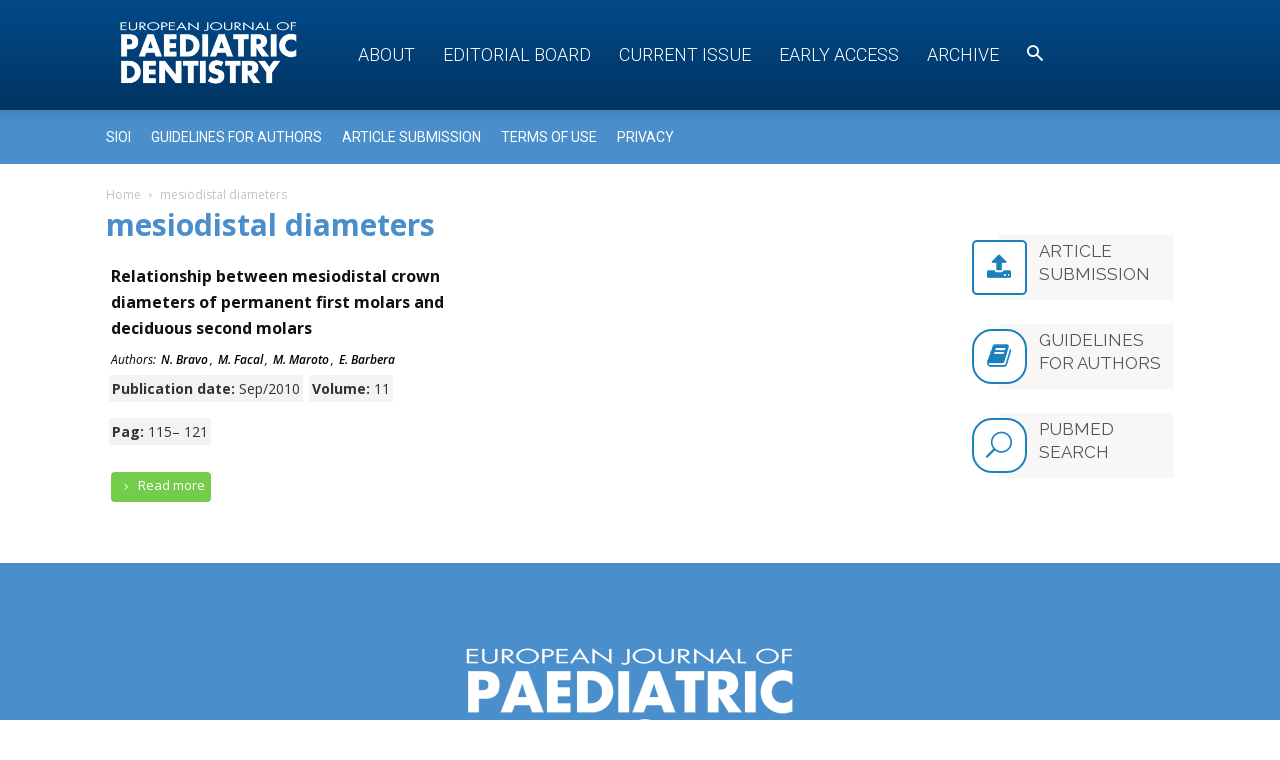

--- FILE ---
content_type: text/html; charset=UTF-8
request_url: https://www.ejpd.eu/keyword/mesiodistal-diameters/
body_size: 13375
content:
<!doctype html >
<!--[if IE 8]>    <html class="ie8" lang="en"> <![endif]-->
<!--[if IE 9]>    <html class="ie9" lang="en"> <![endif]-->
<!--[if gt IE 8]><!--> <html lang="it-IT"> <!--<![endif]-->
<head>
    <title>mesiodistal diameters | Keywords | EJPD</title>
    <meta charset="UTF-8" />
    <meta name="viewport" content="width=device-width, initial-scale=1.0">
    <link rel="pingback" href="https://www.ejpd.eu/xmlrpc.php" />
    <meta name="robots" content="index, follow, max-snippet:-1, max-image-preview:large, max-video-preview:-1">
<link rel="canonical" href="https://www.ejpd.eu/keyword/mesiodistal-diameters/">
<meta property="og:url" content="https://www.ejpd.eu/keyword/mesiodistal-diameters/">
<meta property="og:site_name" content="EJPD">
<meta property="og:locale" content="it_IT">
<meta property="og:type" content="object">
<meta property="og:title" content="mesiodistal diameters  - EJPD">
<meta property="fb:pages" content="">
<meta property="fb:admins" content="">
<meta property="fb:app_id" content="">
<meta name="twitter:card" content="summary">
<meta name="twitter:title" content="mesiodistal diameters  - EJPD">
<link rel='dns-prefetch' href='//fonts.googleapis.com' />
<link rel="alternate" type="application/rss+xml" title="EJPD &raquo; Feed" href="https://www.ejpd.eu/feed/" />
<link rel="alternate" type="application/rss+xml" title="EJPD &raquo; Feed dei commenti" href="https://www.ejpd.eu/comments/feed/" />
<link rel="alternate" type="application/rss+xml" title="Feed EJPD &raquo; mesiodistal diameters Keyword" href="https://www.ejpd.eu/keyword/mesiodistal-diameters/feed/" />
<style id='wp-img-auto-sizes-contain-inline-css' type='text/css'>
img:is([sizes=auto i],[sizes^="auto," i]){contain-intrinsic-size:3000px 1500px}
/*# sourceURL=wp-img-auto-sizes-contain-inline-css */
</style>
<style id='wp-emoji-styles-inline-css' type='text/css'>

	img.wp-smiley, img.emoji {
		display: inline !important;
		border: none !important;
		box-shadow: none !important;
		height: 1em !important;
		width: 1em !important;
		margin: 0 0.07em !important;
		vertical-align: -0.1em !important;
		background: none !important;
		padding: 0 !important;
	}
/*# sourceURL=wp-emoji-styles-inline-css */
</style>
<link rel='stylesheet' id='wp-block-library-css' href='https://www.ejpd.eu/wp-includes/css/dist/block-library/style.min.css?ver=6.9' type='text/css' media='all' />
<style id='global-styles-inline-css' type='text/css'>
:root{--wp--preset--aspect-ratio--square: 1;--wp--preset--aspect-ratio--4-3: 4/3;--wp--preset--aspect-ratio--3-4: 3/4;--wp--preset--aspect-ratio--3-2: 3/2;--wp--preset--aspect-ratio--2-3: 2/3;--wp--preset--aspect-ratio--16-9: 16/9;--wp--preset--aspect-ratio--9-16: 9/16;--wp--preset--color--black: #000000;--wp--preset--color--cyan-bluish-gray: #abb8c3;--wp--preset--color--white: #ffffff;--wp--preset--color--pale-pink: #f78da7;--wp--preset--color--vivid-red: #cf2e2e;--wp--preset--color--luminous-vivid-orange: #ff6900;--wp--preset--color--luminous-vivid-amber: #fcb900;--wp--preset--color--light-green-cyan: #7bdcb5;--wp--preset--color--vivid-green-cyan: #00d084;--wp--preset--color--pale-cyan-blue: #8ed1fc;--wp--preset--color--vivid-cyan-blue: #0693e3;--wp--preset--color--vivid-purple: #9b51e0;--wp--preset--gradient--vivid-cyan-blue-to-vivid-purple: linear-gradient(135deg,rgb(6,147,227) 0%,rgb(155,81,224) 100%);--wp--preset--gradient--light-green-cyan-to-vivid-green-cyan: linear-gradient(135deg,rgb(122,220,180) 0%,rgb(0,208,130) 100%);--wp--preset--gradient--luminous-vivid-amber-to-luminous-vivid-orange: linear-gradient(135deg,rgb(252,185,0) 0%,rgb(255,105,0) 100%);--wp--preset--gradient--luminous-vivid-orange-to-vivid-red: linear-gradient(135deg,rgb(255,105,0) 0%,rgb(207,46,46) 100%);--wp--preset--gradient--very-light-gray-to-cyan-bluish-gray: linear-gradient(135deg,rgb(238,238,238) 0%,rgb(169,184,195) 100%);--wp--preset--gradient--cool-to-warm-spectrum: linear-gradient(135deg,rgb(74,234,220) 0%,rgb(151,120,209) 20%,rgb(207,42,186) 40%,rgb(238,44,130) 60%,rgb(251,105,98) 80%,rgb(254,248,76) 100%);--wp--preset--gradient--blush-light-purple: linear-gradient(135deg,rgb(255,206,236) 0%,rgb(152,150,240) 100%);--wp--preset--gradient--blush-bordeaux: linear-gradient(135deg,rgb(254,205,165) 0%,rgb(254,45,45) 50%,rgb(107,0,62) 100%);--wp--preset--gradient--luminous-dusk: linear-gradient(135deg,rgb(255,203,112) 0%,rgb(199,81,192) 50%,rgb(65,88,208) 100%);--wp--preset--gradient--pale-ocean: linear-gradient(135deg,rgb(255,245,203) 0%,rgb(182,227,212) 50%,rgb(51,167,181) 100%);--wp--preset--gradient--electric-grass: linear-gradient(135deg,rgb(202,248,128) 0%,rgb(113,206,126) 100%);--wp--preset--gradient--midnight: linear-gradient(135deg,rgb(2,3,129) 0%,rgb(40,116,252) 100%);--wp--preset--font-size--small: 11px;--wp--preset--font-size--medium: 20px;--wp--preset--font-size--large: 32px;--wp--preset--font-size--x-large: 42px;--wp--preset--font-size--regular: 15px;--wp--preset--font-size--larger: 50px;--wp--preset--spacing--20: 0.44rem;--wp--preset--spacing--30: 0.67rem;--wp--preset--spacing--40: 1rem;--wp--preset--spacing--50: 1.5rem;--wp--preset--spacing--60: 2.25rem;--wp--preset--spacing--70: 3.38rem;--wp--preset--spacing--80: 5.06rem;--wp--preset--shadow--natural: 6px 6px 9px rgba(0, 0, 0, 0.2);--wp--preset--shadow--deep: 12px 12px 50px rgba(0, 0, 0, 0.4);--wp--preset--shadow--sharp: 6px 6px 0px rgba(0, 0, 0, 0.2);--wp--preset--shadow--outlined: 6px 6px 0px -3px rgb(255, 255, 255), 6px 6px rgb(0, 0, 0);--wp--preset--shadow--crisp: 6px 6px 0px rgb(0, 0, 0);}:where(.is-layout-flex){gap: 0.5em;}:where(.is-layout-grid){gap: 0.5em;}body .is-layout-flex{display: flex;}.is-layout-flex{flex-wrap: wrap;align-items: center;}.is-layout-flex > :is(*, div){margin: 0;}body .is-layout-grid{display: grid;}.is-layout-grid > :is(*, div){margin: 0;}:where(.wp-block-columns.is-layout-flex){gap: 2em;}:where(.wp-block-columns.is-layout-grid){gap: 2em;}:where(.wp-block-post-template.is-layout-flex){gap: 1.25em;}:where(.wp-block-post-template.is-layout-grid){gap: 1.25em;}.has-black-color{color: var(--wp--preset--color--black) !important;}.has-cyan-bluish-gray-color{color: var(--wp--preset--color--cyan-bluish-gray) !important;}.has-white-color{color: var(--wp--preset--color--white) !important;}.has-pale-pink-color{color: var(--wp--preset--color--pale-pink) !important;}.has-vivid-red-color{color: var(--wp--preset--color--vivid-red) !important;}.has-luminous-vivid-orange-color{color: var(--wp--preset--color--luminous-vivid-orange) !important;}.has-luminous-vivid-amber-color{color: var(--wp--preset--color--luminous-vivid-amber) !important;}.has-light-green-cyan-color{color: var(--wp--preset--color--light-green-cyan) !important;}.has-vivid-green-cyan-color{color: var(--wp--preset--color--vivid-green-cyan) !important;}.has-pale-cyan-blue-color{color: var(--wp--preset--color--pale-cyan-blue) !important;}.has-vivid-cyan-blue-color{color: var(--wp--preset--color--vivid-cyan-blue) !important;}.has-vivid-purple-color{color: var(--wp--preset--color--vivid-purple) !important;}.has-black-background-color{background-color: var(--wp--preset--color--black) !important;}.has-cyan-bluish-gray-background-color{background-color: var(--wp--preset--color--cyan-bluish-gray) !important;}.has-white-background-color{background-color: var(--wp--preset--color--white) !important;}.has-pale-pink-background-color{background-color: var(--wp--preset--color--pale-pink) !important;}.has-vivid-red-background-color{background-color: var(--wp--preset--color--vivid-red) !important;}.has-luminous-vivid-orange-background-color{background-color: var(--wp--preset--color--luminous-vivid-orange) !important;}.has-luminous-vivid-amber-background-color{background-color: var(--wp--preset--color--luminous-vivid-amber) !important;}.has-light-green-cyan-background-color{background-color: var(--wp--preset--color--light-green-cyan) !important;}.has-vivid-green-cyan-background-color{background-color: var(--wp--preset--color--vivid-green-cyan) !important;}.has-pale-cyan-blue-background-color{background-color: var(--wp--preset--color--pale-cyan-blue) !important;}.has-vivid-cyan-blue-background-color{background-color: var(--wp--preset--color--vivid-cyan-blue) !important;}.has-vivid-purple-background-color{background-color: var(--wp--preset--color--vivid-purple) !important;}.has-black-border-color{border-color: var(--wp--preset--color--black) !important;}.has-cyan-bluish-gray-border-color{border-color: var(--wp--preset--color--cyan-bluish-gray) !important;}.has-white-border-color{border-color: var(--wp--preset--color--white) !important;}.has-pale-pink-border-color{border-color: var(--wp--preset--color--pale-pink) !important;}.has-vivid-red-border-color{border-color: var(--wp--preset--color--vivid-red) !important;}.has-luminous-vivid-orange-border-color{border-color: var(--wp--preset--color--luminous-vivid-orange) !important;}.has-luminous-vivid-amber-border-color{border-color: var(--wp--preset--color--luminous-vivid-amber) !important;}.has-light-green-cyan-border-color{border-color: var(--wp--preset--color--light-green-cyan) !important;}.has-vivid-green-cyan-border-color{border-color: var(--wp--preset--color--vivid-green-cyan) !important;}.has-pale-cyan-blue-border-color{border-color: var(--wp--preset--color--pale-cyan-blue) !important;}.has-vivid-cyan-blue-border-color{border-color: var(--wp--preset--color--vivid-cyan-blue) !important;}.has-vivid-purple-border-color{border-color: var(--wp--preset--color--vivid-purple) !important;}.has-vivid-cyan-blue-to-vivid-purple-gradient-background{background: var(--wp--preset--gradient--vivid-cyan-blue-to-vivid-purple) !important;}.has-light-green-cyan-to-vivid-green-cyan-gradient-background{background: var(--wp--preset--gradient--light-green-cyan-to-vivid-green-cyan) !important;}.has-luminous-vivid-amber-to-luminous-vivid-orange-gradient-background{background: var(--wp--preset--gradient--luminous-vivid-amber-to-luminous-vivid-orange) !important;}.has-luminous-vivid-orange-to-vivid-red-gradient-background{background: var(--wp--preset--gradient--luminous-vivid-orange-to-vivid-red) !important;}.has-very-light-gray-to-cyan-bluish-gray-gradient-background{background: var(--wp--preset--gradient--very-light-gray-to-cyan-bluish-gray) !important;}.has-cool-to-warm-spectrum-gradient-background{background: var(--wp--preset--gradient--cool-to-warm-spectrum) !important;}.has-blush-light-purple-gradient-background{background: var(--wp--preset--gradient--blush-light-purple) !important;}.has-blush-bordeaux-gradient-background{background: var(--wp--preset--gradient--blush-bordeaux) !important;}.has-luminous-dusk-gradient-background{background: var(--wp--preset--gradient--luminous-dusk) !important;}.has-pale-ocean-gradient-background{background: var(--wp--preset--gradient--pale-ocean) !important;}.has-electric-grass-gradient-background{background: var(--wp--preset--gradient--electric-grass) !important;}.has-midnight-gradient-background{background: var(--wp--preset--gradient--midnight) !important;}.has-small-font-size{font-size: var(--wp--preset--font-size--small) !important;}.has-medium-font-size{font-size: var(--wp--preset--font-size--medium) !important;}.has-large-font-size{font-size: var(--wp--preset--font-size--large) !important;}.has-x-large-font-size{font-size: var(--wp--preset--font-size--x-large) !important;}
/*# sourceURL=global-styles-inline-css */
</style>

<style id='classic-theme-styles-inline-css' type='text/css'>
/*! This file is auto-generated */
.wp-block-button__link{color:#fff;background-color:#32373c;border-radius:9999px;box-shadow:none;text-decoration:none;padding:calc(.667em + 2px) calc(1.333em + 2px);font-size:1.125em}.wp-block-file__button{background:#32373c;color:#fff;text-decoration:none}
/*# sourceURL=/wp-includes/css/classic-themes.min.css */
</style>
<link rel='stylesheet' id='mediaelement-css' href='https://www.ejpd.eu/wp-includes/js/mediaelement/mediaelementplayer-legacy.min.css?ver=4.2.17' type='text/css' media='all' />
<link rel='stylesheet' id='wp-mediaelement-css' href='https://www.ejpd.eu/wp-includes/js/mediaelement/wp-mediaelement.min.css?ver=6.9' type='text/css' media='all' />
<link rel='stylesheet' id='view_editor_gutenberg_frontend_assets-css' href='https://www.ejpd.eu/wp-content/plugins/wp-views/public/css/views-frontend.css?ver=3.6.21' type='text/css' media='all' />
<style id='view_editor_gutenberg_frontend_assets-inline-css' type='text/css'>
.wpv-sort-list-dropdown.wpv-sort-list-dropdown-style-default > span.wpv-sort-list,.wpv-sort-list-dropdown.wpv-sort-list-dropdown-style-default .wpv-sort-list-item {border-color: #cdcdcd;}.wpv-sort-list-dropdown.wpv-sort-list-dropdown-style-default .wpv-sort-list-item a {color: #444;background-color: #fff;}.wpv-sort-list-dropdown.wpv-sort-list-dropdown-style-default a:hover,.wpv-sort-list-dropdown.wpv-sort-list-dropdown-style-default a:focus {color: #000;background-color: #eee;}.wpv-sort-list-dropdown.wpv-sort-list-dropdown-style-default .wpv-sort-list-item.wpv-sort-list-current a {color: #000;background-color: #eee;}
.wpv-sort-list-dropdown.wpv-sort-list-dropdown-style-default > span.wpv-sort-list,.wpv-sort-list-dropdown.wpv-sort-list-dropdown-style-default .wpv-sort-list-item {border-color: #cdcdcd;}.wpv-sort-list-dropdown.wpv-sort-list-dropdown-style-default .wpv-sort-list-item a {color: #444;background-color: #fff;}.wpv-sort-list-dropdown.wpv-sort-list-dropdown-style-default a:hover,.wpv-sort-list-dropdown.wpv-sort-list-dropdown-style-default a:focus {color: #000;background-color: #eee;}.wpv-sort-list-dropdown.wpv-sort-list-dropdown-style-default .wpv-sort-list-item.wpv-sort-list-current a {color: #000;background-color: #eee;}.wpv-sort-list-dropdown.wpv-sort-list-dropdown-style-grey > span.wpv-sort-list,.wpv-sort-list-dropdown.wpv-sort-list-dropdown-style-grey .wpv-sort-list-item {border-color: #cdcdcd;}.wpv-sort-list-dropdown.wpv-sort-list-dropdown-style-grey .wpv-sort-list-item a {color: #444;background-color: #eeeeee;}.wpv-sort-list-dropdown.wpv-sort-list-dropdown-style-grey a:hover,.wpv-sort-list-dropdown.wpv-sort-list-dropdown-style-grey a:focus {color: #000;background-color: #e5e5e5;}.wpv-sort-list-dropdown.wpv-sort-list-dropdown-style-grey .wpv-sort-list-item.wpv-sort-list-current a {color: #000;background-color: #e5e5e5;}
.wpv-sort-list-dropdown.wpv-sort-list-dropdown-style-default > span.wpv-sort-list,.wpv-sort-list-dropdown.wpv-sort-list-dropdown-style-default .wpv-sort-list-item {border-color: #cdcdcd;}.wpv-sort-list-dropdown.wpv-sort-list-dropdown-style-default .wpv-sort-list-item a {color: #444;background-color: #fff;}.wpv-sort-list-dropdown.wpv-sort-list-dropdown-style-default a:hover,.wpv-sort-list-dropdown.wpv-sort-list-dropdown-style-default a:focus {color: #000;background-color: #eee;}.wpv-sort-list-dropdown.wpv-sort-list-dropdown-style-default .wpv-sort-list-item.wpv-sort-list-current a {color: #000;background-color: #eee;}.wpv-sort-list-dropdown.wpv-sort-list-dropdown-style-grey > span.wpv-sort-list,.wpv-sort-list-dropdown.wpv-sort-list-dropdown-style-grey .wpv-sort-list-item {border-color: #cdcdcd;}.wpv-sort-list-dropdown.wpv-sort-list-dropdown-style-grey .wpv-sort-list-item a {color: #444;background-color: #eeeeee;}.wpv-sort-list-dropdown.wpv-sort-list-dropdown-style-grey a:hover,.wpv-sort-list-dropdown.wpv-sort-list-dropdown-style-grey a:focus {color: #000;background-color: #e5e5e5;}.wpv-sort-list-dropdown.wpv-sort-list-dropdown-style-grey .wpv-sort-list-item.wpv-sort-list-current a {color: #000;background-color: #e5e5e5;}.wpv-sort-list-dropdown.wpv-sort-list-dropdown-style-blue > span.wpv-sort-list,.wpv-sort-list-dropdown.wpv-sort-list-dropdown-style-blue .wpv-sort-list-item {border-color: #0099cc;}.wpv-sort-list-dropdown.wpv-sort-list-dropdown-style-blue .wpv-sort-list-item a {color: #444;background-color: #cbddeb;}.wpv-sort-list-dropdown.wpv-sort-list-dropdown-style-blue a:hover,.wpv-sort-list-dropdown.wpv-sort-list-dropdown-style-blue a:focus {color: #000;background-color: #95bedd;}.wpv-sort-list-dropdown.wpv-sort-list-dropdown-style-blue .wpv-sort-list-item.wpv-sort-list-current a {color: #000;background-color: #95bedd;}
/*# sourceURL=view_editor_gutenberg_frontend_assets-inline-css */
</style>
<link rel='stylesheet' id='google-fonts-style-css' href='https://fonts.googleapis.com/css?family=Open+Sans%3A300italic%2C400%2C400italic%2C600%2C600italic%2C700%7CRoboto%3A300%2C400%2C400italic%2C500%2C500italic%2C700%2C900&#038;ver=9.6' type='text/css' media='all' />
<link rel='stylesheet' id='mpc-massive-style-css' href='https://www.ejpd.eu/wp-content/plugins/mpc-massive/assets/css/mpc-styles.css?ver=6.9' type='text/css' media='all' />
<link rel='stylesheet' id='nbm-fonts-css' href='https://fonts.googleapis.com/css?family=Open+Sans' type='text/css' media='all' />
<link rel='stylesheet' id='td-theme-css' href='https://www.ejpd.eu/wp-content/themes/Newspaper-9/style.css?ver=9.6' type='text/css' media='all' />
<link rel='stylesheet' id='td-theme-child-css' href='https://www.ejpd.eu/wp-content/themes/ejpd-newspaper/style.css?ver=9.6.0-child' type='text/css' media='all' />
<link rel='stylesheet' id='colori-css' href='https://www.ejpd.eu/wp-content/themes/ejpd-newspaper/css/colori.css?ver=0.0.2' type='text/css' media='all' />
<link rel='stylesheet' id='main-css' href='https://www.ejpd.eu/wp-content/themes/ejpd-newspaper/css/main.css?ver=0.0.8' type='text/css' media='all' />
<link rel='stylesheet' id='eventi-css' href='https://www.ejpd.eu/wp-content/themes/ejpd-newspaper/css/eventi.css?ver=0.0.2' type='text/css' media='all' />
<link rel='stylesheet' id='js_composer_front-css' href='https://www.ejpd.eu/wp-content/plugins/js_composer/assets/css/js_composer.min.css?ver=5.7' type='text/css' media='all' />
<script type="text/javascript" src="https://www.ejpd.eu/wp-content/plugins/wp-views/vendor/toolset/common-es/public/toolset-common-es-frontend.js?ver=175000" id="toolset-common-es-frontend-js"></script>
<script type="text/javascript" src="https://www.ejpd.eu/wp-content/themes/ejpd-newspaper/js/uti.js?ver=0.0.0" id="npc-utility-js"></script>
<script type="text/javascript" src="https://www.ejpd.eu/wp-includes/js/jquery/jquery.min.js?ver=3.7.1" id="jquery-core-js"></script>
<script type="text/javascript" src="https://www.ejpd.eu/wp-includes/js/jquery/jquery-migrate.min.js?ver=3.4.1" id="jquery-migrate-js"></script>
<link rel="https://api.w.org/" href="https://www.ejpd.eu/wp-json/" /><link rel="alternate" title="JSON" type="application/json" href="https://www.ejpd.eu/wp-json/wp/v2/keyword/8035" /><link rel="EditURI" type="application/rsd+xml" title="RSD" href="https://www.ejpd.eu/xmlrpc.php?rsd" />
<meta name="generator" content="WordPress 6.9" />
<!--[if lt IE 9]><script src="https://cdnjs.cloudflare.com/ajax/libs/html5shiv/3.7.3/html5shiv.js"></script><![endif]-->
     <script> window.addEventListener("load",function(){ var c={script:false,link:false}; function ls(s) { if(!['script','link'].includes(s)||c[s]){return;}c[s]=true; var d=document,f=d.getElementsByTagName(s)[0],j=d.createElement(s); if(s==='script'){j.async=true;j.src='https://www.ejpd.eu/wp-content/plugins/wp-views/vendor/toolset/blocks/public/js/frontend.js?v=1.6.17';}else{ j.rel='stylesheet';j.href='https://www.ejpd.eu/wp-content/plugins/wp-views/vendor/toolset/blocks/public/css/style.css?v=1.6.17';} f.parentNode.insertBefore(j, f); }; function ex(){ls('script');ls('link')} window.addEventListener("scroll", ex, {once: true}); if (('IntersectionObserver' in window) && ('IntersectionObserverEntry' in window) && ('intersectionRatio' in window.IntersectionObserverEntry.prototype)) { var i = 0, fb = document.querySelectorAll("[class^='tb-']"), o = new IntersectionObserver(es => { es.forEach(e => { o.unobserve(e.target); if (e.intersectionRatio > 0) { ex();o.disconnect();}else{ i++;if(fb.length>i){o.observe(fb[i])}} }) }); if (fb.length) { o.observe(fb[i]) } } }) </script>
	<noscript>
		<link rel="stylesheet" href="https://www.ejpd.eu/wp-content/plugins/wp-views/vendor/toolset/blocks/public/css/style.css">
	</noscript><meta name="generator" content="Powered by WPBakery Page Builder - drag and drop page builder for WordPress."/>
<!--[if lte IE 9]><link rel="stylesheet" type="text/css" href="https://www.ejpd.eu/wp-content/plugins/js_composer/assets/css/vc_lte_ie9.min.css" media="screen"><![endif]-->
<!-- JS generated by theme -->

<script>
    
    

	    var tdBlocksArray = []; //here we store all the items for the current page

	    //td_block class - each ajax block uses a object of this class for requests
	    function tdBlock() {
		    this.id = '';
		    this.block_type = 1; //block type id (1-234 etc)
		    this.atts = '';
		    this.td_column_number = '';
		    this.td_current_page = 1; //
		    this.post_count = 0; //from wp
		    this.found_posts = 0; //from wp
		    this.max_num_pages = 0; //from wp
		    this.td_filter_value = ''; //current live filter value
		    this.is_ajax_running = false;
		    this.td_user_action = ''; // load more or infinite loader (used by the animation)
		    this.header_color = '';
		    this.ajax_pagination_infinite_stop = ''; //show load more at page x
	    }


        // td_js_generator - mini detector
        (function(){
            var htmlTag = document.getElementsByTagName("html")[0];

	        if ( navigator.userAgent.indexOf("MSIE 10.0") > -1 ) {
                htmlTag.className += ' ie10';
            }

            if ( !!navigator.userAgent.match(/Trident.*rv\:11\./) ) {
                htmlTag.className += ' ie11';
            }

	        if ( navigator.userAgent.indexOf("Edge") > -1 ) {
                htmlTag.className += ' ieEdge';
            }

            if ( /(iPad|iPhone|iPod)/g.test(navigator.userAgent) ) {
                htmlTag.className += ' td-md-is-ios';
            }

            var user_agent = navigator.userAgent.toLowerCase();
            if ( user_agent.indexOf("android") > -1 ) {
                htmlTag.className += ' td-md-is-android';
            }

            if ( -1 !== navigator.userAgent.indexOf('Mac OS X')  ) {
                htmlTag.className += ' td-md-is-os-x';
            }

            if ( /chrom(e|ium)/.test(navigator.userAgent.toLowerCase()) ) {
               htmlTag.className += ' td-md-is-chrome';
            }

            if ( -1 !== navigator.userAgent.indexOf('Firefox') ) {
                htmlTag.className += ' td-md-is-firefox';
            }

            if ( -1 !== navigator.userAgent.indexOf('Safari') && -1 === navigator.userAgent.indexOf('Chrome') ) {
                htmlTag.className += ' td-md-is-safari';
            }

            if( -1 !== navigator.userAgent.indexOf('IEMobile') ){
                htmlTag.className += ' td-md-is-iemobile';
            }

        })();




        var tdLocalCache = {};

        ( function () {
            "use strict";

            tdLocalCache = {
                data: {},
                remove: function (resource_id) {
                    delete tdLocalCache.data[resource_id];
                },
                exist: function (resource_id) {
                    return tdLocalCache.data.hasOwnProperty(resource_id) && tdLocalCache.data[resource_id] !== null;
                },
                get: function (resource_id) {
                    return tdLocalCache.data[resource_id];
                },
                set: function (resource_id, cachedData) {
                    tdLocalCache.remove(resource_id);
                    tdLocalCache.data[resource_id] = cachedData;
                }
            };
        })();

    
    
var td_viewport_interval_list=[{"limitBottom":767,"sidebarWidth":228},{"limitBottom":1018,"sidebarWidth":300},{"limitBottom":1140,"sidebarWidth":324}];
var td_animation_stack_effect="type0";
var tds_animation_stack=true;
var td_animation_stack_specific_selectors=".entry-thumb, img";
var td_animation_stack_general_selectors=".td-animation-stack img, .td-animation-stack .entry-thumb, .post img";
var td_ajax_url="https:\/\/www.ejpd.eu\/wp-admin\/admin-ajax.php?td_theme_name=Newspaper&v=9.6";
var td_get_template_directory_uri="https:\/\/www.ejpd.eu\/wp-content\/themes\/Newspaper-9";
var tds_snap_menu="";
var tds_logo_on_sticky="";
var tds_header_style="12";
var td_please_wait="Please wait...";
var td_email_user_pass_incorrect="User or password incorrect!";
var td_email_user_incorrect="Email or username incorrect!";
var td_email_incorrect="Email incorrect!";
var tds_more_articles_on_post_enable="";
var tds_more_articles_on_post_time_to_wait="";
var tds_more_articles_on_post_pages_distance_from_top=0;
var tds_theme_color_site_wide="#4db2ec";
var tds_smart_sidebar="";
var tdThemeName="Newspaper";
var td_magnific_popup_translation_tPrev="Previous (Left arrow key)";
var td_magnific_popup_translation_tNext="Next (Right arrow key)";
var td_magnific_popup_translation_tCounter="%curr% of %total%";
var td_magnific_popup_translation_ajax_tError="The content from %url% could not be loaded.";
var td_magnific_popup_translation_image_tError="The image #%curr% could not be loaded.";
var tdDateNamesI18n={"month_names":["Gennaio","Febbraio","Marzo","Aprile","Maggio","Giugno","Luglio","Agosto","Settembre","Ottobre","Novembre","Dicembre"],"month_names_short":["Gen","Feb","Mar","Apr","Mag","Giu","Lug","Ago","Set","Ott","Nov","Dic"],"day_names":["domenica","luned\u00ec","marted\u00ec","mercoled\u00ec","gioved\u00ec","venerd\u00ec","sabato"],"day_names_short":["Dom","Lun","Mar","Mer","Gio","Ven","Sab"]};
var td_ad_background_click_link="";
var td_ad_background_click_target="";
</script>

<!-- Google tag (gtag.js) -->
<script async src="https://www.googletagmanager.com/gtag/js?id=G-1JXL7Y9P24"></script>
<script>
  window.dataLayer = window.dataLayer || [];
  function gtag(){dataLayer.push(arguments);}
  gtag('js', new Date());

  gtag('config', 'G-1JXL7Y9P24');
</script>

<script type="application/ld+json">
    {
        "@context": "http://schema.org",
        "@type": "BreadcrumbList",
        "itemListElement": [
            {
                "@type": "ListItem",
                "position": 1,
                "item": {
                    "@type": "WebSite",
                    "@id": "https://www.ejpd.eu/",
                    "name": "Home"
                }
            },
            {
                "@type": "ListItem",
                "position": 2,
                    "item": {
                    "@type": "WebPage",
                    "@id": "https://www.ejpd.eu/keyword/mesiodistal-diameters/",
                    "name": "mesiodistal diameters"
                }
            }    
        ]
    }
</script>
<noscript><style type="text/css"> .wpb_animate_when_almost_visible { opacity: 1; }</style></noscript><link rel='stylesheet' id='mpc-typography-presets-css' href='https://fonts.googleapis.com/css?family=Raleway%3Aregular&#038;subset=latin&#038;ver=6.9' type='text/css' media='all' />
<link rel='stylesheet' id='mpc_icons_font-eti-css' href='https://www.ejpd.eu/wp-content/plugins/mpc-massive/assets/fonts/eti/eti.min.css?ver=2.3.3' type='text/css' media='all' />
<link rel='stylesheet' id='mpc_icons_font-fa-css' href='https://www.ejpd.eu/wp-content/plugins/mpc-massive/assets/fonts/fa/fa.min.css?ver=2.3.3' type='text/css' media='all' />
</head>

<body class="archive tax-keyword term-mesiodistal-diameters term-8035 wp-theme-Newspaper-9 wp-child-theme-ejpd-newspaper set1 global-block-template-14 wpb-js-composer js-comp-ver-5.7 vc_responsive td-animation-stack-type0 td-full-layout" itemscope="itemscope" itemtype="https://schema.org/WebPage">

        <div class="td-scroll-up"><i class="td-icon-menu-up"></i></div>
    
    <div class="td-menu-background"></div>
<div id="td-mobile-nav">
    <div class="td-mobile-container">
        <!-- mobile menu top section -->
        <div class="td-menu-socials-wrap">
            <!-- socials -->
            <div class="td-menu-socials">
                            </div>
            <!-- close button -->
            <div class="td-mobile-close">
                <a href="#"><i class="td-icon-close-mobile"></i></a>
            </div>
        </div>

        <!-- login section -->
        
        <!-- menu section -->
        <div class="td-mobile-content">
            <div class="menu-menu-container"><ul id="menu-menu" class="td-mobile-main-menu"><li id="menu-item-3774" class="menu-item menu-item-type-post_type menu-item-object-post menu-item-first menu-item-3774"><a href="https://www.ejpd.eu/about/">About</a></li>
<li id="menu-item-18" class="menu-item menu-item-type-post_type menu-item-object-post menu-item-18"><a href="https://www.ejpd.eu/editorial-board/">Editorial Board</a></li>
<li id="menu-item-5610" class="menu-item menu-item-type-post_type menu-item-object-page menu-item-5610"><a href="https://www.ejpd.eu/current-issue/">Current Issue</a></li>
<li id="menu-item-6487" class="menu-item menu-item-type-taxonomy menu-item-object-category menu-item-6487"><a href="https://www.ejpd.eu/category/early-access/">Early access</a></li>
<li id="menu-item-5547" class="menu-item menu-item-type-post_type menu-item-object-page menu-item-5547"><a href="https://www.ejpd.eu/archive/">Archive</a></li>
<li id="menu-item-3727" class="search menu-item menu-item-type-post_type menu-item-object-page menu-item-3727"><a href="https://www.ejpd.eu/search/"><i class="td-icon-search"></i></a></li>
</ul></div>        </div>
    </div>

    <!-- register/login section -->
    </div>    <div class="td-search-background"></div>
<div class="td-search-wrap-mob">
	<div class="td-drop-down-search" aria-labelledby="td-header-search-button">
		<form method="get" class="td-search-form" action="https://www.ejpd.eu/">
			<!-- close button -->
			<div class="td-search-close">
				<a href="#"><i class="td-icon-close-mobile"></i></a>
			</div>
			<div role="search" class="td-search-input">
				<span>Search</span>
				<input id="td-header-search-mob" type="text" value="" name="s" autocomplete="off" />
			</div>
		</form>
		<div id="td-aj-search-mob"></div>
	</div>
</div>

    <style>
        @media (max-width: 767px) {
            .td-header-desktop-wrap {
                display: none;
            }
        }
        @media (min-width: 767px) {
            .td-header-mobile-wrap {
                display: none;
            }
        }
    </style>
    
    <div id="td-outer-wrap" class="td-theme-wrap">
    
        
            <div class="tdc-header-wrap ">

            <!--
Header style 12
-->


<div class="td-header-wrap td-header-style-12 ">
    
	<div class="td-header-menu-wrap-full td-container-wrap ">
        
        <div class="td-header-menu-wrap td-header-gradient td-header-menu-no-search">
			<div class="td-container td-header-row td-header-main-menu">
				<div id="td-header-menu" role="navigation">
    <div id="td-top-mobile-toggle"><a href="#"><i class="td-icon-font td-icon-mobile"></i></a></div>
    <div class="td-main-menu-logo td-logo-in-menu">
        		<a class="td-mobile-logo td-sticky-disable" href="https://www.ejpd.eu/">
			<img class="td-retina-data" data-retina="https://static.tecnichenuove.it/ejpd/2018/06/logo_400.png" src="https://static.tecnichenuove.it/ejpd/2018/06/logo_400.png" alt=""/>
		</a>
			<a class="td-header-logo td-sticky-disable" href="https://www.ejpd.eu/">
			<img class="td-retina-data" data-retina="https://static.tecnichenuove.it/ejpd/2018/06/logo_400.png" src="https://static.tecnichenuove.it/ejpd/2018/06/logo_400.png" alt=""/>
			<span class="td-visual-hidden">EJPD</span>
		</a>
	    </div>
    <div class="menu-menu-container"><ul id="menu-menu-1" class="sf-menu"><li class="menu-item menu-item-type-post_type menu-item-object-post menu-item-first td-menu-item td-normal-menu menu-item-3774"><a href="https://www.ejpd.eu/about/">About</a></li>
<li class="menu-item menu-item-type-post_type menu-item-object-post td-menu-item td-normal-menu menu-item-18"><a href="https://www.ejpd.eu/editorial-board/">Editorial Board</a></li>
<li class="menu-item menu-item-type-post_type menu-item-object-page td-menu-item td-normal-menu menu-item-5610"><a href="https://www.ejpd.eu/current-issue/">Current Issue</a></li>
<li class="menu-item menu-item-type-taxonomy menu-item-object-category td-menu-item td-normal-menu menu-item-6487"><a href="https://www.ejpd.eu/category/early-access/">Early access</a></li>
<li class="menu-item menu-item-type-post_type menu-item-object-page td-menu-item td-normal-menu menu-item-5547"><a href="https://www.ejpd.eu/archive/">Archive</a></li>
<li class="search menu-item menu-item-type-post_type menu-item-object-page td-menu-item td-normal-menu menu-item-3727"><a href="https://www.ejpd.eu/search/"><i class="td-icon-search"></i></a></li>
</ul></div></div>


    <div class="td-search-wrapper">
        <div id="td-top-search">
            <!-- Search -->
            <div class="header-search-wrap">
                <div class="dropdown header-search">
                    <a id="td-header-search-button-mob" href="#" class="dropdown-toggle " data-toggle="dropdown"><i class="td-icon-search"></i></a>
                </div>
            </div>
        </div>
    </div>
			</div>
		</div>
	</div>

	<div class="td-header-top-menu-full td-container-wrap ">
		<div class="td-container td-header-row td-header-top-menu">
            
    <div class="top-bar-style-1">
        
<div class="td-header-sp-top-menu">


	<div class="menu-top-container"><ul id="menu-sottomenu" class="top-header-menu"><li id="menu-item-3770" class="menu-item menu-item-type-custom menu-item-object-custom menu-item-first td-menu-item td-normal-menu menu-item-3770"><a target="_blank" href="https://www.sioi.it/">Sioi</a></li>
<li id="menu-item-5548" class="menu-item menu-item-type-post_type menu-item-object-page td-menu-item td-normal-menu menu-item-5548"><a href="https://www.ejpd.eu/guidelines-for-authors/">Guidelines for Authors</a></li>
<li id="menu-item-5627" class="menu-item menu-item-type-custom menu-item-object-custom td-menu-item td-normal-menu menu-item-5627"><a target="_blank" href="https://www.sioi.it/ejpd">Article submission</a></li>
<li id="menu-item-3776" class="menu-item menu-item-type-post_type menu-item-object-post td-menu-item td-normal-menu menu-item-3776"><a href="https://www.ejpd.eu/terms-of-use/">Terms of use</a></li>
<li id="menu-item-3775" class="menu-item menu-item-type-post_type menu-item-object-post td-menu-item td-normal-menu menu-item-3775"><a href="https://www.ejpd.eu/privacy/">Privacy</a></li>
</ul></div></div>
        <div class="td-header-sp-top-widget">
    
    
            </div>    </div>

<!-- LOGIN MODAL -->
		</div>
	</div>

    </div>
            </div>

            

    <div class="td-main-content-wrap td-container-wrap">
        <div class="td-container ">
            <div class="td-crumb-container">
                <div class="entry-crumbs"><span><a title="" class="entry-crumb" href="https://www.ejpd.eu/">Home</a></span> <i class="td-icon-right td-bread-sep td-bred-no-url-last"></i> <span class="td-bred-no-url-last">mesiodistal diameters</span></div>            </div>

            <!-- content -->
            <div class="td-pb-row">
                                        <div class="td-pb-span8 td-main-content">
                            <div class="td-ss-main-content">
                                <div class="td-page-header">
                                    <h1 class="entry-title td-page-title">
                                        <span>mesiodistal diameters</span>
                                    </h1>
                                </div>
                                



<div id="wpv-view-layout-2051" class="js-wpv-view-layout js-wpv-layout-responsive js-wpv-view-layout-2051" data-viewnumber="2051" data-pagination="{&quot;id&quot;:2051,&quot;query&quot;:&quot;archive&quot;,&quot;type&quot;:&quot;disabled&quot;,&quot;effect&quot;:&quot;fade&quot;,&quot;duration&quot;:&quot;500&quot;,&quot;speed&quot;:&quot;5&quot;,&quot;pause_on_hover&quot;:&quot;disabled&quot;,&quot;stop_rollover&quot;:&quot;false&quot;,&quot;cache_pages&quot;:&quot;enabled&quot;,&quot;preload_images&quot;:&quot;enabled&quot;,&quot;preload_pages&quot;:&quot;enabled&quot;,&quot;preload_reach&quot;:&quot;1&quot;,&quot;spinner&quot;:&quot;builtin&quot;,&quot;spinner_image&quot;:&quot;&quot;,&quot;callback_next&quot;:&quot;&quot;,&quot;manage_history&quot;:&quot;disabled&quot;,&quot;has_controls_in_form&quot;:&quot;disabled&quot;,&quot;infinite_tolerance&quot;:&quot;&quot;,&quot;max_pages&quot;:0,&quot;page&quot;:1,&quot;base_permalink&quot;:&quot;https://www.ejpd.eu/keyword/mesiodistal-diameters/page/WPV_PAGE_NUM/?wpv_view_count=2051&quot;,&quot;loop&quot;:{&quot;type&quot;:&quot;taxonomy&quot;,&quot;name&quot;:&quot;keyword&quot;,&quot;data&quot;:{&quot;taxonomy&quot;:&quot;keyword&quot;,&quot;term&quot;:&quot;mesiodistal-diameters&quot;,&quot;term_id&quot;:8035},&quot;id&quot;:&quot;2051&quot;}}" data-permalink="https://www.ejpd.eu/keyword/mesiodistal-diameters/?wpv_view_count=2051">

	
	
		
        <div class="td_module_19 td_module_wrap td-animation-stack abstract">
<div class="meta-info-container">
<div class="td-item-details">
<div class="td-module-meta-info">
<h2 class="entry-title td-module-title"><a href="https://www.ejpd.eu/abstract-pubmed/relationship-between-mesiodistal-crown-diameters-of-permanent-first-molars-and-deciduous-second-molars/" rel="bookmark" title="Relationship between mesiodistal crown diameters of permanent first molars and deciduous second 
molars">Relationship between mesiodistal crown diameters of permanent first molars and deciduous second 
molars</a></h2>
<div class="td-post-author-name">
  Authors: <span class="name"><a href="/article-author/n-bravo/"><b>N. Bravo</b></a></span>, <span class="name"><a href="/article-author/m-facal/"><b>M. Facal</b></a></span>, <span class="name"><a href="/article-author/m-maroto/"><b>M. Maroto</b></a></span>, <span class="name"><a href="/article-author/e-barbera/"><b>E. Barbera</b></a></span>
  </div>
<p>  <span class="td-post-extra"><b>Publication date:</b> Sep/2010</span><span class="td-post-extra"><b>Volume:</b> 11</span>  <span class="td-post-extra"><b>Pag:</b> 115&#8211; 121</span></div>
<div class="td-read-more">
       <a href="https://www.ejpd.eu/abstract-pubmed/relationship-between-mesiodistal-crown-diameters-of-permanent-first-molars-and-deciduous-second-molars/"><div data-id="mpc_icon-43697d1f7677f1c" class="mpc-icon mpc-init mpc-transition mpc-effect-none mpc-icon-hover "><div class="mpc-icon-wrap"><i class="mpc-icon-part mpc-regular mpc-transition  eti eti_arrow_carrot-right"></i><i class="mpc-icon-part mpc-hover mpc-transition  eti eti_arrow_carrot-right"></i></div></div> Read more</a>
   </div></div>
</div></div>

		
	
	
	
</div>
<div>
</div><!--./row-fluid-->                                                            </div>
                        </div>

                        <div class="td-pb-span4 td-main-sidebar">
                            <div class="td-ss-main-sidebar">
                                <div class="td_block_wrap td_block_text_with_title td_block_widget td_uid_1_697d1f7678ea1_rand td-pb-border-top td_block_template_14"  data-td-block-uid="td_uid_1_697d1f7678ea1" ><div class="td-block-title-wrap"></div><div class="td_mod_wrap td-fix-index"><a href="https://www.sioi.it/ejpd/" target="_blank" title=""  data-id="mpc_icon_column-14697d1f7679682" class="mpc-icon-column mpc-init mpc-parent-hover mpc-transition mpc-icon-column--style_4 mpc-align--left box-icona" ><div data-id="mpc_icon-64697d1f76796bb" class="mpc-icon mpc-init mpc-transition mpc-effect-fade mpc-icon-hover "><div class="mpc-icon-wrap"><i class="mpc-icon-part mpc-regular mpc-transition  fa fa-upload"></i><i class="mpc-icon-part mpc-hover mpc-transition  fa fa-upload"></i></div></div><div class="mpc-icon-column__content-wrap"><div class="mpc-icon-column__content"><h3 class="mpc-icon-column__heading mpc-typography--mpc_preset_1 mpc-transition">Article Submission</h3></div></div></a>
</div></div><div class="td_block_wrap td_block_text_with_title td_block_widget td_uid_2_697d1f7679713_rand td-pb-border-top td_block_template_14"  data-td-block-uid="td_uid_2_697d1f7679713" ><div class="td-block-title-wrap"></div><div class="td_mod_wrap td-fix-index"><a href="http://www.ejpd.eu/guidelines-for-authors/" target="" title=""  data-id="mpc_icon_column-35697d1f7679bf9" class="mpc-icon-column mpc-init mpc-parent-hover mpc-transition mpc-icon-column--style_4 mpc-align--left box-icona" ><div data-id="mpc_icon-3697d1f7679c1a" class="mpc-icon mpc-init mpc-transition mpc-effect-fade mpc-icon-hover "><div class="mpc-icon-wrap"><i class="mpc-icon-part mpc-regular mpc-transition  fa fa-book"></i><i class="mpc-icon-part mpc-hover mpc-transition  fa fa-book"></i></div></div><div class="mpc-icon-column__content-wrap"><div class="mpc-icon-column__content"><h3 class="mpc-icon-column__heading mpc-typography--default mpc-transition">Guidelines for Authors</h3></div></div></a>
</div></div><div class="td_block_wrap td_block_text_with_title td_block_widget td_uid_3_697d1f7679c71_rand td-pb-border-top td_block_template_14"  data-td-block-uid="td_uid_3_697d1f7679c71" ><div class="td-block-title-wrap"></div><div class="td_mod_wrap td-fix-index"><a href="http://www.ejpd.eu/search/" target="" title="Search"  data-id="mpc_icon_column-36697d1f767a448" class="mpc-icon-column mpc-init mpc-parent-hover mpc-transition mpc-icon-column--style_4 mpc-align--left box-icona" ><div data-id="mpc_icon-85697d1f767a471" class="mpc-icon mpc-init mpc-transition mpc-effect-fade mpc-icon-hover "><div class="mpc-icon-wrap"><i class="mpc-icon-part mpc-regular mpc-transition  eti eti_search"></i><i class="mpc-icon-part mpc-hover mpc-transition  eti eti_search"></i></div></div><div class="mpc-icon-column__content-wrap"><div class="mpc-icon-column__content"><h3 class="mpc-icon-column__heading mpc-typography--mpc_preset_1 mpc-transition">PubMed Search</h3></div></div></a>
</div></div>                            </div>
                        </div>
                                    </div> <!-- /.td-pb-row -->
        </div> <!-- /.td-container -->
    </div> <!-- /.td-main-content-wrap -->

<!-- Instagram -->




	<!-- Footer -->
	<div class="td-footer-wrapper td-footer-container td-container-wrap td-footer-template-4 ">
    <div class="td-container">

	    <div class="td-pb-row">
		    <div class="td-pb-span12">
                		    </div>
	    </div>

        <div class="td-pb-row">

            <div class="td-pb-span12">
                <div class="td-footer-info"><div class="footer-logo-wrap"><a href="https://www.ejpd.eu/"><img class="td-retina-data" src="https://static.tecnichenuove.it/ejpd/2018/06/logo_400.png" data-retina="https://static.tecnichenuove.it/ejpd/2018/06/logo_400.png" alt="" title="" width="" /></a></div><div class="footer-text-wrap">Editor in chief: dr. Luigi Paglia <br>
European Journal of Paediatric Dentistry © | ISSN (Online): 2035-648X <br>
powered by Ariesdue <br> <br>
<a href="/contacts/?editor=redazione">CONTACT US</a></div><div class="footer-social-wrap td-social-style-2"></div></div>            </div>
        </div>
    </div>
</div>
	<!-- Sub Footer -->
	    <div class="td-sub-footer-container td-container-wrap ">
        <div class="td-container">
            <div class="td-pb-row">
                <div class="td-pb-span td-sub-footer-menu">
                    <div class="menu-menu-container"><ul id="menu-menu-2" class="td-subfooter-menu"><li class="menu-item menu-item-type-post_type menu-item-object-post menu-item-first td-menu-item td-normal-menu menu-item-3774"><a href="https://www.ejpd.eu/about/">About</a></li>
<li class="menu-item menu-item-type-post_type menu-item-object-post td-menu-item td-normal-menu menu-item-18"><a href="https://www.ejpd.eu/editorial-board/">Editorial Board</a></li>
<li class="menu-item menu-item-type-post_type menu-item-object-page td-menu-item td-normal-menu menu-item-5610"><a href="https://www.ejpd.eu/current-issue/">Current Issue</a></li>
<li class="menu-item menu-item-type-taxonomy menu-item-object-category td-menu-item td-normal-menu menu-item-6487"><a href="https://www.ejpd.eu/category/early-access/">Early access</a></li>
<li class="menu-item menu-item-type-post_type menu-item-object-page td-menu-item td-normal-menu menu-item-5547"><a href="https://www.ejpd.eu/archive/">Archive</a></li>
<li class="search menu-item menu-item-type-post_type menu-item-object-page td-menu-item td-normal-menu menu-item-3727"><a href="https://www.ejpd.eu/search/"><i class="td-icon-search"></i></a></li>
</ul></div>                </div>

                <div class="td-pb-span td-sub-footer-copy">
                    European Journal of Paediatric Dentistry © | ISSN (Online): 2035-648X <br>
Registrazione del Tribunale di Milano n. 285 del 14.04.1998  | ROC 1946 - 26.09.2001                </div>
            </div>
        </div>
    </div>


</div><!--close td-outer-wrap-->


<script type="text/javascript">
const wpvViewHead = document.getElementsByTagName( "head" )[ 0 ];
const wpvViewExtraCss = document.createElement( "style" );
wpvViewExtraCss.textContent = '/* ----------------------------------------- *//* WordPress Archive slug: archivio-for-abstracts-pubmed - start *//* ----------------------------------------- */.col-sm-4 {width:30%; float:left;}/* ----------------------------------------- *//* WordPress Archive slug: archivio-for-abstracts-pubmed - end *//* ----------------------------------------- */<!--[if IE 7]><style>.wpv-pagination { *zoom: 1; }</style><![endif]-->';
wpvViewHead.appendChild( wpvViewExtraCss );
</script>
<script type="speculationrules">
{"prefetch":[{"source":"document","where":{"and":[{"href_matches":"/*"},{"not":{"href_matches":["/wp-*.php","/wp-admin/*","/wp-content/uploads/*","/wp-content/*","/wp-content/plugins/*","/wp-content/themes/ejpd-newspaper/*","/wp-content/themes/Newspaper-9/*","/*\\?(.+)"]}},{"not":{"selector_matches":"a[rel~=\"nofollow\"]"}},{"not":{"selector_matches":".no-prefetch, .no-prefetch a"}}]},"eagerness":"conservative"}]}
</script>
<style id="mpc-typography--mpc_preset_1">.mpc-typography--mpc_preset_1{color:#595959;font-family:"Raleway" !important;font-size:14px;font-style:normal !important;font-weight:400 !important;line-height:1;text-align:left;text-transform:none;}</style><style id="mpc-typography--default">.mpc-typography--default{color:#555555;font-family:"Raleway" !important;font-size:14px;font-style:normal !important;font-weight:400 !important;line-height:1.25;text-align:left;text-transform:none;}</style><style data-id="mpc-massive-styles">.mpc-circle-icons .mpc-icon-column[data-id="mpc_icon_column-14697d1f7679682"] .mpc-icon-column__content-wrap,.mpc-icon-column[data-id="mpc_icon_column-14697d1f7679682"] {border-radius:0px;padding:5px;margin-bottom:10px;background: #f8f7f5;}.mpc-circle-icons .mpc-icon-column[data-id="mpc_icon_column-14697d1f7679682"]:hover .mpc-icon-column__content-wrap,.mpc-icon-column[data-id="mpc_icon_column-14697d1f7679682"]:hover {border-radius:0px;}.mpc-icon-column[data-id="mpc_icon_column-14697d1f7679682"] .mpc-icon-column__heading {margin-bottom:8px;color:#555555;font-size:17px;line-height:1.4;text-align:left;text-transform:uppercase;}.mpc-icon-column[data-id="mpc_icon_column-14697d1f7679682"] .mpc-icon-column__description {color:#a5a5a5;font-size:14px;line-height:1.5;text-align:left;}.mpc-icon[data-id="mpc_icon-64697d1f76796bb"] {border-width:2px;border-color:#1b80bb;border-style:solid;border-radius:5px;padding:8px;margin-top:0px;margin-right:-15px;margin-bottom:0px;margin-left:0px;background: #ffffff;}.mpc-icon[data-id="mpc_icon-64697d1f76796bb"] i {font-size:26px;color:#1b80bb;}.mpc-icon.mpc-icon-hover[data-id="mpc_icon-64697d1f76796bb"]:hover,.mpc-parent-hover:hover .mpc-icon.mpc-icon-hover[data-id="mpc_icon-64697d1f76796bb"],.mpc-active .mpc-icon.mpc-icon-hover[data-id="mpc_icon-64697d1f76796bb"] {border-radius:50px;}.mpc-circle-icons .mpc-icon-column[data-id="mpc_icon_column-35697d1f7679bf9"] .mpc-icon-column__content-wrap,.mpc-icon-column[data-id="mpc_icon_column-35697d1f7679bf9"] {border-radius:0px;padding:5px;margin-bottom:10px;background: #f8f7f5;}.mpc-circle-icons .mpc-icon-column[data-id="mpc_icon_column-35697d1f7679bf9"]:hover .mpc-icon-column__content-wrap,.mpc-icon-column[data-id="mpc_icon_column-35697d1f7679bf9"]:hover {border-radius:0px;}.mpc-icon-column[data-id="mpc_icon_column-35697d1f7679bf9"] .mpc-icon-column__heading {margin-bottom:8px;color:#555555;font-size:17px;line-height:1.4;text-align:left;text-transform:uppercase;}.mpc-icon-column[data-id="mpc_icon_column-35697d1f7679bf9"] .mpc-icon-column__description {color:#a5a5a5;font-size:14px;line-height:1.5;text-align:left;}.mpc-icon[data-id="mpc_icon-3697d1f7679c1a"] {border-width:2px;border-color:#1b80bb;border-style:solid;border-radius:20px;padding:8px;margin-top:0px;margin-right:-15px;margin-bottom:0px;margin-left:0px;background: #ffffff;}.mpc-icon[data-id="mpc_icon-3697d1f7679c1a"] i {font-size:26px;color:#1b80bb;}.mpc-icon.mpc-icon-hover[data-id="mpc_icon-3697d1f7679c1a"]:hover,.mpc-parent-hover:hover .mpc-icon.mpc-icon-hover[data-id="mpc_icon-3697d1f7679c1a"],.mpc-active .mpc-icon.mpc-icon-hover[data-id="mpc_icon-3697d1f7679c1a"] {border-radius:50px;}.mpc-circle-icons .mpc-icon-column[data-id="mpc_icon_column-36697d1f767a448"] .mpc-icon-column__content-wrap,.mpc-icon-column[data-id="mpc_icon_column-36697d1f767a448"] {border-radius:0px;padding:5px;margin-bottom:15px;background: #f8f7f5;}.mpc-circle-icons .mpc-icon-column[data-id="mpc_icon_column-36697d1f767a448"]:hover .mpc-icon-column__content-wrap,.mpc-icon-column[data-id="mpc_icon_column-36697d1f767a448"]:hover {border-radius:0px;}.mpc-icon-column[data-id="mpc_icon_column-36697d1f767a448"] .mpc-icon-column__heading {margin-bottom:8px;color:#555555;font-size:17px;line-height:1.4;text-align:left;text-transform:uppercase;}.mpc-icon-column[data-id="mpc_icon_column-36697d1f767a448"] .mpc-icon-column__description {color:#a5a5a5;font-size:14px;line-height:1.5;text-align:left;}.mpc-icon[data-id="mpc_icon-85697d1f767a471"] {border-width:2px;border-color:#1b80bb;border-style:solid;border-radius:20px;padding:8px;margin-top:0px;margin-right:-15px;margin-bottom:0px;margin-left:0px;background: #ffffff;}.mpc-icon[data-id="mpc_icon-85697d1f767a471"] i {font-size:26px;color:#1b80bb;}.mpc-icon.mpc-icon-hover[data-id="mpc_icon-85697d1f767a471"]:hover,.mpc-parent-hover:hover .mpc-icon.mpc-icon-hover[data-id="mpc_icon-85697d1f767a471"],.mpc-active .mpc-icon.mpc-icon-hover[data-id="mpc_icon-85697d1f767a471"] {border-radius:50px;}</style>

    <!--

        Theme: Newspaper by tagDiv.com 2019
        Version: 9.6 (rara)
        Deploy mode: deploy
        
        uid: 697d1f767ba55
    -->

    
<!-- Custom css from theme panel -->
<style type="text/css" media="screen">
/* custom css theme panel */
h2.volume a {
		font-size: 15px!important;
		font-weight: 600!important;
		color: #ccc!important;
		border-left: 5px solid #f3f3f3!important;
		padding-left: 5px!important;
	}


	.tax-autore .td_module_wrap .entry-title {
		font-size: 21px;
		line-height: 25px;
		margin: 0 0 6px 0;
		border-left:5px solid #f3f3f3;
		padding-left: 5px;
	}
	.td_module_19 .td-item-details {
		margin-left: 0px;
	}



	.box-hp .td_module_19	.td-module-image {
		position: relative;
	}

	.td_module_19 .td-module-thumb {
		overflow: hidden;
		width: 200px;
		margin-bottom: 0px;
		margin-right: 10px;
		height: auto;
	}
	.td_module_19 {
		margin-bottom: 20px;
	}
	.archive-vol h2, .archive h3 {
		clear: both;
		color:#4a8fcc;
	}
	.single-issue .cover {
		width: 100%!important;
		height: auto !important;
		float: left !important;
		margin-right: 40px;
	}
	.td-read-more a, .more-link-wrap a {
		background-color: #73cc4a !important;

	}
	.td-pb-span12.td-main-content .td_module_19 .td-item-details {
    min-height: 350px;
    margin-left: 0;
}
	.box-hp .td_module_19  {
	background-color:#000;
	
	}
	.box-hp .td_module_19 .td-module-thumb {
		overflow: hidden;
		width: 40%!important;
		margin-bottom: 0;
		margin-right: 10px;
		height:auto!important;
	
	}
	
	
.archive .td_module_19 .td-module-thumb {
    overflow: hidden;
    width: 180px!important;
    margin-bottom: 0;
    margin-right: 10px;
    height: auto !important;
}

.attachment-thumbnail {
    overflow: hidden;
    width: 180px!important;
    margin-bottom: 0;
    margin-right: 10px;
    height: auto !important;
}
.td_module_19 .td-module-image {
    position: relative!important;
}
.current-issue .td_module_19 .td-module-image {
    position: relative!important;
}

.copyright {
font-size: 12px!important; 
color: #888888;
line-height: 14px!important;
    }
    .copyright p {
font-size: 12px!important; 
color: #888888;
line-height: 14px!important;
    }
    .copyright a {
font-size: 12px!important; 
line-height: 14px!important;

    }
.archive .td_module_19 .td-module-thumb {
    min-height: 270px !important;
}
.archive .td_module_19 .td-module-thumb {
    min-height: 270px !important;
}
.archive h1 {
    color: #4a8fcc!important;
    font-weight: 800!important;
}
.tax-abstract-issue .td_module_19, .tax-topic .td_module_19  {
    width: 100% !important;
    height: auto!important;
    padding-bottom: 10px;
}
.td-pb-span12.td-main-content .td_module_19 .td-item-details {
    min-height: auto;
    margin-left: 0;
}
.td_module_19 {
    padding-bottom: 0px;
    margin-bottom:0px;
}

</style>

<script type="text/javascript" src="https://www.ejpd.eu/wp-content/themes/Newspaper-9/js/tagdiv_theme.min.js?ver=9.6" id="td-site-min-js"></script>
<script type="text/javascript" id="mpc-massive-vendor-script-js-extra">
/* <![CDATA[ */
var _mpc_ajax = "https://www.ejpd.eu/wp-admin/admin-ajax.php";
var _mpc_animations = "0";
var _mpc_scroll_to_id = "1";
//# sourceURL=mpc-massive-vendor-script-js-extra
/* ]]> */
</script>
<script type="text/javascript" src="https://www.ejpd.eu/wp-content/plugins/mpc-massive/assets/js/mpc-vendor.min.js?ver=2.3.3" id="mpc-massive-vendor-script-js"></script>
<script type="text/javascript" src="https://www.ejpd.eu/wp-content/plugins/mpc-massive/assets/js/mpc-scripts.min.js?ver=2.3.3" id="mpc-massive-script-js"></script>
<script type="text/javascript" src="https://www.ejpd.eu/wp-includes/js/jquery/ui/core.min.js?ver=1.13.3" id="jquery-ui-core-js"></script>
<script type="text/javascript" src="https://www.ejpd.eu/wp-includes/js/jquery/ui/datepicker.min.js?ver=1.13.3" id="jquery-ui-datepicker-js"></script>
<script type="text/javascript" src="https://www.ejpd.eu/wp-includes/js/jquery/ui/mouse.min.js?ver=1.13.3" id="jquery-ui-mouse-js"></script>
<script type="text/javascript" src="https://www.ejpd.eu/wp-includes/js/jquery/ui/slider.min.js?ver=1.13.3" id="jquery-ui-slider-js"></script>
<script type="text/javascript" src="https://www.ejpd.eu/wp-includes/js/jquery/jquery.ui.touch-punch.js?ver=0.2.2" id="jquery-touch-punch-js"></script>
<script type="text/javascript" id="mediaelement-core-js-before">
/* <![CDATA[ */
var mejsL10n = {"language":"it","strings":{"mejs.download-file":"Scarica il file","mejs.install-flash":"Stai usando un browser che non ha Flash player abilitato o installato. Attiva il tuo plugin Flash player o scarica l'ultima versione da https://get.adobe.com/flashplayer/","mejs.fullscreen":"Schermo intero","mejs.play":"Play","mejs.pause":"Pausa","mejs.time-slider":"Time Slider","mejs.time-help-text":"Usa i tasti freccia sinistra/destra per avanzare di un secondo, su/gi\u00f9 per avanzare di 10 secondi.","mejs.live-broadcast":"Diretta streaming","mejs.volume-help-text":"Usa i tasti freccia su/gi\u00f9 per aumentare o diminuire il volume.","mejs.unmute":"Togli il muto","mejs.mute":"Muto","mejs.volume-slider":"Cursore del volume","mejs.video-player":"Video Player","mejs.audio-player":"Audio Player","mejs.captions-subtitles":"Didascalie/Sottotitoli","mejs.captions-chapters":"Capitoli","mejs.none":"Nessuna","mejs.afrikaans":"Afrikaans","mejs.albanian":"Albanese","mejs.arabic":"Arabo","mejs.belarusian":"Bielorusso","mejs.bulgarian":"Bulgaro","mejs.catalan":"Catalano","mejs.chinese":"Cinese","mejs.chinese-simplified":"Cinese (semplificato)","mejs.chinese-traditional":"Cinese (tradizionale)","mejs.croatian":"Croato","mejs.czech":"Ceco","mejs.danish":"Danese","mejs.dutch":"Olandese","mejs.english":"Inglese","mejs.estonian":"Estone","mejs.filipino":"Filippino","mejs.finnish":"Finlandese","mejs.french":"Francese","mejs.galician":"Galician","mejs.german":"Tedesco","mejs.greek":"Greco","mejs.haitian-creole":"Haitian Creole","mejs.hebrew":"Ebraico","mejs.hindi":"Hindi","mejs.hungarian":"Ungherese","mejs.icelandic":"Icelandic","mejs.indonesian":"Indonesiano","mejs.irish":"Irish","mejs.italian":"Italiano","mejs.japanese":"Giapponese","mejs.korean":"Coreano","mejs.latvian":"Lettone","mejs.lithuanian":"Lituano","mejs.macedonian":"Macedone","mejs.malay":"Malese","mejs.maltese":"Maltese","mejs.norwegian":"Norvegese","mejs.persian":"Persiano","mejs.polish":"Polacco","mejs.portuguese":"Portoghese","mejs.romanian":"Romeno","mejs.russian":"Russo","mejs.serbian":"Serbo","mejs.slovak":"Slovak","mejs.slovenian":"Sloveno","mejs.spanish":"Spagnolo","mejs.swahili":"Swahili","mejs.swedish":"Svedese","mejs.tagalog":"Tagalog","mejs.thai":"Thailandese","mejs.turkish":"Turco","mejs.ukrainian":"Ucraino","mejs.vietnamese":"Vietnamita","mejs.welsh":"Gallese","mejs.yiddish":"Yiddish"}};
//# sourceURL=mediaelement-core-js-before
/* ]]> */
</script>
<script type="text/javascript" src="https://www.ejpd.eu/wp-includes/js/mediaelement/mediaelement-and-player.min.js?ver=4.2.17" id="mediaelement-core-js"></script>
<script type="text/javascript" src="https://www.ejpd.eu/wp-includes/js/mediaelement/mediaelement-migrate.min.js?ver=6.9" id="mediaelement-migrate-js"></script>
<script type="text/javascript" id="mediaelement-js-extra">
/* <![CDATA[ */
var _wpmejsSettings = {"pluginPath":"/wp-includes/js/mediaelement/","classPrefix":"mejs-","stretching":"responsive","audioShortcodeLibrary":"mediaelement","videoShortcodeLibrary":"mediaelement"};
//# sourceURL=mediaelement-js-extra
/* ]]> */
</script>
<script type="text/javascript" src="https://www.ejpd.eu/wp-includes/js/mediaelement/wp-mediaelement.min.js?ver=6.9" id="wp-mediaelement-js"></script>
<script type="text/javascript" src="https://www.ejpd.eu/wp-includes/js/underscore.min.js?ver=1.13.7" id="underscore-js"></script>
<script type="text/javascript" id="wp-util-js-extra">
/* <![CDATA[ */
var _wpUtilSettings = {"ajax":{"url":"/wp-admin/admin-ajax.php"}};
//# sourceURL=wp-util-js-extra
/* ]]> */
</script>
<script type="text/javascript" src="https://www.ejpd.eu/wp-includes/js/wp-util.min.js?ver=6.9" id="wp-util-js"></script>
<script type="text/javascript" src="https://www.ejpd.eu/wp-includes/js/backbone.min.js?ver=1.6.0" id="backbone-js"></script>
<script type="text/javascript" src="https://www.ejpd.eu/wp-includes/js/mediaelement/wp-playlist.min.js?ver=6.9" id="wp-playlist-js"></script>
<script type="text/javascript" id="views-blocks-frontend-js-extra">
/* <![CDATA[ */
var wpv_pagination_local = {"front_ajaxurl":"https://www.ejpd.eu/wp-admin/admin-ajax.php","calendar_image":"https://www.ejpd.eu/wp-content/plugins/wp-views/embedded/res/img/calendar.gif","calendar_text":"Select date","datepicker_min_date":null,"datepicker_max_date":null,"datepicker_min_year":"1582","datepicker_max_year":"3000","resize_debounce_tolerance":"100","datepicker_style_url":"https://www.ejpd.eu/wp-content/plugins/wp-views/vendor/toolset/toolset-common/toolset-forms/css/wpt-jquery-ui/jquery-ui-1.11.4.custom.css","wpmlLang":""};
//# sourceURL=views-blocks-frontend-js-extra
/* ]]> */
</script>
<script type="text/javascript" src="https://www.ejpd.eu/wp-content/plugins/wp-views/public/js/views-frontend.js?ver=3.6.21" id="views-blocks-frontend-js"></script>
<script id="wp-emoji-settings" type="application/json">
{"baseUrl":"https://s.w.org/images/core/emoji/17.0.2/72x72/","ext":".png","svgUrl":"https://s.w.org/images/core/emoji/17.0.2/svg/","svgExt":".svg","source":{"concatemoji":"https://www.ejpd.eu/wp-includes/js/wp-emoji-release.min.js?ver=6.9"}}
</script>
<script type="module">
/* <![CDATA[ */
/*! This file is auto-generated */
const a=JSON.parse(document.getElementById("wp-emoji-settings").textContent),o=(window._wpemojiSettings=a,"wpEmojiSettingsSupports"),s=["flag","emoji"];function i(e){try{var t={supportTests:e,timestamp:(new Date).valueOf()};sessionStorage.setItem(o,JSON.stringify(t))}catch(e){}}function c(e,t,n){e.clearRect(0,0,e.canvas.width,e.canvas.height),e.fillText(t,0,0);t=new Uint32Array(e.getImageData(0,0,e.canvas.width,e.canvas.height).data);e.clearRect(0,0,e.canvas.width,e.canvas.height),e.fillText(n,0,0);const a=new Uint32Array(e.getImageData(0,0,e.canvas.width,e.canvas.height).data);return t.every((e,t)=>e===a[t])}function p(e,t){e.clearRect(0,0,e.canvas.width,e.canvas.height),e.fillText(t,0,0);var n=e.getImageData(16,16,1,1);for(let e=0;e<n.data.length;e++)if(0!==n.data[e])return!1;return!0}function u(e,t,n,a){switch(t){case"flag":return n(e,"\ud83c\udff3\ufe0f\u200d\u26a7\ufe0f","\ud83c\udff3\ufe0f\u200b\u26a7\ufe0f")?!1:!n(e,"\ud83c\udde8\ud83c\uddf6","\ud83c\udde8\u200b\ud83c\uddf6")&&!n(e,"\ud83c\udff4\udb40\udc67\udb40\udc62\udb40\udc65\udb40\udc6e\udb40\udc67\udb40\udc7f","\ud83c\udff4\u200b\udb40\udc67\u200b\udb40\udc62\u200b\udb40\udc65\u200b\udb40\udc6e\u200b\udb40\udc67\u200b\udb40\udc7f");case"emoji":return!a(e,"\ud83e\u1fac8")}return!1}function f(e,t,n,a){let r;const o=(r="undefined"!=typeof WorkerGlobalScope&&self instanceof WorkerGlobalScope?new OffscreenCanvas(300,150):document.createElement("canvas")).getContext("2d",{willReadFrequently:!0}),s=(o.textBaseline="top",o.font="600 32px Arial",{});return e.forEach(e=>{s[e]=t(o,e,n,a)}),s}function r(e){var t=document.createElement("script");t.src=e,t.defer=!0,document.head.appendChild(t)}a.supports={everything:!0,everythingExceptFlag:!0},new Promise(t=>{let n=function(){try{var e=JSON.parse(sessionStorage.getItem(o));if("object"==typeof e&&"number"==typeof e.timestamp&&(new Date).valueOf()<e.timestamp+604800&&"object"==typeof e.supportTests)return e.supportTests}catch(e){}return null}();if(!n){if("undefined"!=typeof Worker&&"undefined"!=typeof OffscreenCanvas&&"undefined"!=typeof URL&&URL.createObjectURL&&"undefined"!=typeof Blob)try{var e="postMessage("+f.toString()+"("+[JSON.stringify(s),u.toString(),c.toString(),p.toString()].join(",")+"));",a=new Blob([e],{type:"text/javascript"});const r=new Worker(URL.createObjectURL(a),{name:"wpTestEmojiSupports"});return void(r.onmessage=e=>{i(n=e.data),r.terminate(),t(n)})}catch(e){}i(n=f(s,u,c,p))}t(n)}).then(e=>{for(const n in e)a.supports[n]=e[n],a.supports.everything=a.supports.everything&&a.supports[n],"flag"!==n&&(a.supports.everythingExceptFlag=a.supports.everythingExceptFlag&&a.supports[n]);var t;a.supports.everythingExceptFlag=a.supports.everythingExceptFlag&&!a.supports.flag,a.supports.everything||((t=a.source||{}).concatemoji?r(t.concatemoji):t.wpemoji&&t.twemoji&&(r(t.twemoji),r(t.wpemoji)))});
//# sourceURL=https://www.ejpd.eu/wp-includes/js/wp-emoji-loader.min.js
/* ]]> */
</script>

<!-- JS generated by theme -->

<script>
    

	

		(function(){
			var html_jquery_obj = jQuery('html');

			if (html_jquery_obj.length && (html_jquery_obj.is('.ie8') || html_jquery_obj.is('.ie9'))) {

				var path = 'https://www.ejpd.eu/wp-content/themes/ejpd-newspaper/style.css';

				jQuery.get(path, function(data) {

					var str_split_separator = '#td_css_split_separator';
					var arr_splits = data.split(str_split_separator);
					var arr_length = arr_splits.length;

					if (arr_length > 1) {

						var dir_path = 'https://www.ejpd.eu/wp-content/themes/Newspaper-9';
						var splited_css = '';

						for (var i = 0; i < arr_length; i++) {
							if (i > 0) {
								arr_splits[i] = str_split_separator + ' ' + arr_splits[i];
							}
							//jQuery('head').append('<style>' + arr_splits[i] + '</style>');

							var formated_str = arr_splits[i].replace(/\surl\(\'(?!data\:)/gi, function regex_function(str) {
								return ' url(\'' + dir_path + '/' + str.replace(/url\(\'/gi, '').replace(/^\s+|\s+$/gm,'');
							});

							splited_css += "<style>" + formated_str + "</style>";
						}

						var td_theme_css = jQuery('link#td-theme-css');

						if (td_theme_css.length) {
							td_theme_css.after(splited_css);
						}
					}
				});
			}
		})();

	
	
</script>


</body>
</html>